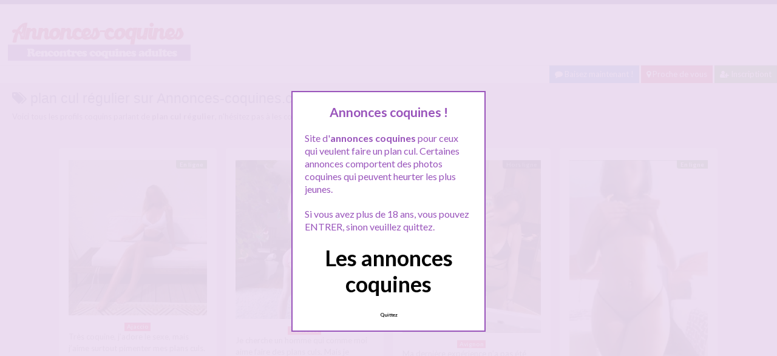

--- FILE ---
content_type: text/html; charset=UTF-8
request_url: http://www.annonces-coquines.com/recherche/plan-cul-regulier/
body_size: 12334
content:
<!doctype html>
<!--[if lt IE 7]> <html lang="fr-FR" class="no-js lt-ie9 lt-ie8 lt-ie7" > <![endif]-->
<!--[if IE 7]>    <html lang="fr-FR" class="no-js ie7 lt-ie9 lt-ie8"> <![endif]-->
<!--[if IE 8]>    <html lang="fr-FR" class="no-js ie8 lt-ie9"> <![endif]-->
<!--[if gt IE 8]><!--> <html lang="fr-FR" class="no-js"> <!--<![endif]-->
<head>
<meta charset="UTF-8">
<!-- This content is the property of annonces-coquines.com -->
<!-- no copy is allowed - Since Jan 2015 -->
<script type="text/javascript" language="javascript" src="/wp-content/themes/pinfinity/disclamer.js"></script>
<meta name="viewport" content="width=device-width, initial-scale=1, maximum-scale=1">
<link rel="stylesheet" href="/wp-content/themes/pinfinity/css/bootstrap.min.css">
<link rel="stylesheet" href="https://cdnjs.cloudflare.com/ajax/libs/font-awesome/4.7.0/css/font-awesome.min.css">
<script src="https://code.jquery.com/jquery-3.3.1.slim.min.js" integrity="sha384-q8i/X+965DzO0rT7abK41JStQIAqVgRVzpbzo5smXKp4YfRvH+8abtTE1Pi6jizo" crossorigin="anonymous"></script>
<script src="https://cdnjs.cloudflare.com/ajax/libs/popper.js/1.14.7/umd/popper.min.js" integrity="sha384-UO2eT0CpHqdSJQ6hJty5KVphtPhzWj9WO1clHTMGa3JDZwrnQq4sF86dIHNDz0W1" crossorigin="anonymous"></script>
<script src="https://stackpath.bootstrapcdn.com/bootstrap/4.3.1/js/bootstrap.min.js" integrity="sha384-JjSmVgyd0p3pXB1rRibZUAYoIIy6OrQ6VrjIEaFf/nJGzIxFDsf4x0xIM+B07jRM" crossorigin="anonymous"></script>

<title>plan cul régulier - Annonces coquines</title>
	<style>img:is([sizes="auto" i], [sizes^="auto," i]) { contain-intrinsic-size: 3000px 1500px }</style>
	<meta name="description" content="Très coquine, j&#039;adore le sexe, mais j&#039;aime surtout pimenter mes plans culs. Que ce soit avec un inconnu ou bien avec un plan cul régulier. Ce que j&#039;aime particulièrement, ce sont les jeux de rôles. C&#039;est à dire qu&#039;on rentre dans un personnage le temps d&#039;une relation sexuelle. Le but…">
<meta name="robots" content="index, follow, max-snippet:-1, max-image-preview:large, max-video-preview:-1">
<link rel="canonical" href="https://www.annonces-coquines.com/recherche/plan-cul-regulier/">
<link rel='dns-prefetch' href='//fonts.googleapis.com' />
<link rel="alternate" type="application/rss+xml" title="Annonces coquines &raquo; Flux" href="https://www.annonces-coquines.com/feed/" />
<link rel="alternate" type="application/rss+xml" title="Annonces coquines &raquo; Flux des commentaires" href="https://www.annonces-coquines.com/comments/feed/" />
<link rel="alternate" type="application/rss+xml" title="Annonces coquines &raquo; Flux de l’étiquette plan cul régulier" href="https://www.annonces-coquines.com/recherche/plan-cul-regulier/feed/" />
<script type="text/javascript">
/* <![CDATA[ */
window._wpemojiSettings = {"baseUrl":"https:\/\/s.w.org\/images\/core\/emoji\/15.1.0\/72x72\/","ext":".png","svgUrl":"https:\/\/s.w.org\/images\/core\/emoji\/15.1.0\/svg\/","svgExt":".svg","source":{"concatemoji":"https:\/\/www.annonces-coquines.com\/wp-includes\/js\/wp-emoji-release.min.js?ver=6.8.1"}};
/*! This file is auto-generated */
!function(i,n){var o,s,e;function c(e){try{var t={supportTests:e,timestamp:(new Date).valueOf()};sessionStorage.setItem(o,JSON.stringify(t))}catch(e){}}function p(e,t,n){e.clearRect(0,0,e.canvas.width,e.canvas.height),e.fillText(t,0,0);var t=new Uint32Array(e.getImageData(0,0,e.canvas.width,e.canvas.height).data),r=(e.clearRect(0,0,e.canvas.width,e.canvas.height),e.fillText(n,0,0),new Uint32Array(e.getImageData(0,0,e.canvas.width,e.canvas.height).data));return t.every(function(e,t){return e===r[t]})}function u(e,t,n){switch(t){case"flag":return n(e,"\ud83c\udff3\ufe0f\u200d\u26a7\ufe0f","\ud83c\udff3\ufe0f\u200b\u26a7\ufe0f")?!1:!n(e,"\ud83c\uddfa\ud83c\uddf3","\ud83c\uddfa\u200b\ud83c\uddf3")&&!n(e,"\ud83c\udff4\udb40\udc67\udb40\udc62\udb40\udc65\udb40\udc6e\udb40\udc67\udb40\udc7f","\ud83c\udff4\u200b\udb40\udc67\u200b\udb40\udc62\u200b\udb40\udc65\u200b\udb40\udc6e\u200b\udb40\udc67\u200b\udb40\udc7f");case"emoji":return!n(e,"\ud83d\udc26\u200d\ud83d\udd25","\ud83d\udc26\u200b\ud83d\udd25")}return!1}function f(e,t,n){var r="undefined"!=typeof WorkerGlobalScope&&self instanceof WorkerGlobalScope?new OffscreenCanvas(300,150):i.createElement("canvas"),a=r.getContext("2d",{willReadFrequently:!0}),o=(a.textBaseline="top",a.font="600 32px Arial",{});return e.forEach(function(e){o[e]=t(a,e,n)}),o}function t(e){var t=i.createElement("script");t.src=e,t.defer=!0,i.head.appendChild(t)}"undefined"!=typeof Promise&&(o="wpEmojiSettingsSupports",s=["flag","emoji"],n.supports={everything:!0,everythingExceptFlag:!0},e=new Promise(function(e){i.addEventListener("DOMContentLoaded",e,{once:!0})}),new Promise(function(t){var n=function(){try{var e=JSON.parse(sessionStorage.getItem(o));if("object"==typeof e&&"number"==typeof e.timestamp&&(new Date).valueOf()<e.timestamp+604800&&"object"==typeof e.supportTests)return e.supportTests}catch(e){}return null}();if(!n){if("undefined"!=typeof Worker&&"undefined"!=typeof OffscreenCanvas&&"undefined"!=typeof URL&&URL.createObjectURL&&"undefined"!=typeof Blob)try{var e="postMessage("+f.toString()+"("+[JSON.stringify(s),u.toString(),p.toString()].join(",")+"));",r=new Blob([e],{type:"text/javascript"}),a=new Worker(URL.createObjectURL(r),{name:"wpTestEmojiSupports"});return void(a.onmessage=function(e){c(n=e.data),a.terminate(),t(n)})}catch(e){}c(n=f(s,u,p))}t(n)}).then(function(e){for(var t in e)n.supports[t]=e[t],n.supports.everything=n.supports.everything&&n.supports[t],"flag"!==t&&(n.supports.everythingExceptFlag=n.supports.everythingExceptFlag&&n.supports[t]);n.supports.everythingExceptFlag=n.supports.everythingExceptFlag&&!n.supports.flag,n.DOMReady=!1,n.readyCallback=function(){n.DOMReady=!0}}).then(function(){return e}).then(function(){var e;n.supports.everything||(n.readyCallback(),(e=n.source||{}).concatemoji?t(e.concatemoji):e.wpemoji&&e.twemoji&&(t(e.twemoji),t(e.wpemoji)))}))}((window,document),window._wpemojiSettings);
/* ]]> */
</script>
<link rel='stylesheet' id='fancybox-css' href='https://www.annonces-coquines.com/wp-content/themes/pinfinity/panel/scripts/fancybox-2.1.5/jquery.fancybox.css?ver=2.1.5' type='text/css' media='all' />
<style id='wp-emoji-styles-inline-css' type='text/css'>

	img.wp-smiley, img.emoji {
		display: inline !important;
		border: none !important;
		box-shadow: none !important;
		height: 1em !important;
		width: 1em !important;
		margin: 0 0.07em !important;
		vertical-align: -0.1em !important;
		background: none !important;
		padding: 0 !important;
	}
</style>
<link rel='stylesheet' id='wp-block-library-css' href='https://www.annonces-coquines.com/wp-includes/css/dist/block-library/style.min.css?ver=6.8.1' type='text/css' media='all' />
<style id='classic-theme-styles-inline-css' type='text/css'>
/*! This file is auto-generated */
.wp-block-button__link{color:#fff;background-color:#32373c;border-radius:9999px;box-shadow:none;text-decoration:none;padding:calc(.667em + 2px) calc(1.333em + 2px);font-size:1.125em}.wp-block-file__button{background:#32373c;color:#fff;text-decoration:none}
</style>
<style id='global-styles-inline-css' type='text/css'>
:root{--wp--preset--aspect-ratio--square: 1;--wp--preset--aspect-ratio--4-3: 4/3;--wp--preset--aspect-ratio--3-4: 3/4;--wp--preset--aspect-ratio--3-2: 3/2;--wp--preset--aspect-ratio--2-3: 2/3;--wp--preset--aspect-ratio--16-9: 16/9;--wp--preset--aspect-ratio--9-16: 9/16;--wp--preset--color--black: #000000;--wp--preset--color--cyan-bluish-gray: #abb8c3;--wp--preset--color--white: #ffffff;--wp--preset--color--pale-pink: #f78da7;--wp--preset--color--vivid-red: #cf2e2e;--wp--preset--color--luminous-vivid-orange: #ff6900;--wp--preset--color--luminous-vivid-amber: #fcb900;--wp--preset--color--light-green-cyan: #7bdcb5;--wp--preset--color--vivid-green-cyan: #00d084;--wp--preset--color--pale-cyan-blue: #8ed1fc;--wp--preset--color--vivid-cyan-blue: #0693e3;--wp--preset--color--vivid-purple: #9b51e0;--wp--preset--gradient--vivid-cyan-blue-to-vivid-purple: linear-gradient(135deg,rgba(6,147,227,1) 0%,rgb(155,81,224) 100%);--wp--preset--gradient--light-green-cyan-to-vivid-green-cyan: linear-gradient(135deg,rgb(122,220,180) 0%,rgb(0,208,130) 100%);--wp--preset--gradient--luminous-vivid-amber-to-luminous-vivid-orange: linear-gradient(135deg,rgba(252,185,0,1) 0%,rgba(255,105,0,1) 100%);--wp--preset--gradient--luminous-vivid-orange-to-vivid-red: linear-gradient(135deg,rgba(255,105,0,1) 0%,rgb(207,46,46) 100%);--wp--preset--gradient--very-light-gray-to-cyan-bluish-gray: linear-gradient(135deg,rgb(238,238,238) 0%,rgb(169,184,195) 100%);--wp--preset--gradient--cool-to-warm-spectrum: linear-gradient(135deg,rgb(74,234,220) 0%,rgb(151,120,209) 20%,rgb(207,42,186) 40%,rgb(238,44,130) 60%,rgb(251,105,98) 80%,rgb(254,248,76) 100%);--wp--preset--gradient--blush-light-purple: linear-gradient(135deg,rgb(255,206,236) 0%,rgb(152,150,240) 100%);--wp--preset--gradient--blush-bordeaux: linear-gradient(135deg,rgb(254,205,165) 0%,rgb(254,45,45) 50%,rgb(107,0,62) 100%);--wp--preset--gradient--luminous-dusk: linear-gradient(135deg,rgb(255,203,112) 0%,rgb(199,81,192) 50%,rgb(65,88,208) 100%);--wp--preset--gradient--pale-ocean: linear-gradient(135deg,rgb(255,245,203) 0%,rgb(182,227,212) 50%,rgb(51,167,181) 100%);--wp--preset--gradient--electric-grass: linear-gradient(135deg,rgb(202,248,128) 0%,rgb(113,206,126) 100%);--wp--preset--gradient--midnight: linear-gradient(135deg,rgb(2,3,129) 0%,rgb(40,116,252) 100%);--wp--preset--font-size--small: 13px;--wp--preset--font-size--medium: 20px;--wp--preset--font-size--large: 36px;--wp--preset--font-size--x-large: 42px;--wp--preset--spacing--20: 0.44rem;--wp--preset--spacing--30: 0.67rem;--wp--preset--spacing--40: 1rem;--wp--preset--spacing--50: 1.5rem;--wp--preset--spacing--60: 2.25rem;--wp--preset--spacing--70: 3.38rem;--wp--preset--spacing--80: 5.06rem;--wp--preset--shadow--natural: 6px 6px 9px rgba(0, 0, 0, 0.2);--wp--preset--shadow--deep: 12px 12px 50px rgba(0, 0, 0, 0.4);--wp--preset--shadow--sharp: 6px 6px 0px rgba(0, 0, 0, 0.2);--wp--preset--shadow--outlined: 6px 6px 0px -3px rgba(255, 255, 255, 1), 6px 6px rgba(0, 0, 0, 1);--wp--preset--shadow--crisp: 6px 6px 0px rgba(0, 0, 0, 1);}:where(.is-layout-flex){gap: 0.5em;}:where(.is-layout-grid){gap: 0.5em;}body .is-layout-flex{display: flex;}.is-layout-flex{flex-wrap: wrap;align-items: center;}.is-layout-flex > :is(*, div){margin: 0;}body .is-layout-grid{display: grid;}.is-layout-grid > :is(*, div){margin: 0;}:where(.wp-block-columns.is-layout-flex){gap: 2em;}:where(.wp-block-columns.is-layout-grid){gap: 2em;}:where(.wp-block-post-template.is-layout-flex){gap: 1.25em;}:where(.wp-block-post-template.is-layout-grid){gap: 1.25em;}.has-black-color{color: var(--wp--preset--color--black) !important;}.has-cyan-bluish-gray-color{color: var(--wp--preset--color--cyan-bluish-gray) !important;}.has-white-color{color: var(--wp--preset--color--white) !important;}.has-pale-pink-color{color: var(--wp--preset--color--pale-pink) !important;}.has-vivid-red-color{color: var(--wp--preset--color--vivid-red) !important;}.has-luminous-vivid-orange-color{color: var(--wp--preset--color--luminous-vivid-orange) !important;}.has-luminous-vivid-amber-color{color: var(--wp--preset--color--luminous-vivid-amber) !important;}.has-light-green-cyan-color{color: var(--wp--preset--color--light-green-cyan) !important;}.has-vivid-green-cyan-color{color: var(--wp--preset--color--vivid-green-cyan) !important;}.has-pale-cyan-blue-color{color: var(--wp--preset--color--pale-cyan-blue) !important;}.has-vivid-cyan-blue-color{color: var(--wp--preset--color--vivid-cyan-blue) !important;}.has-vivid-purple-color{color: var(--wp--preset--color--vivid-purple) !important;}.has-black-background-color{background-color: var(--wp--preset--color--black) !important;}.has-cyan-bluish-gray-background-color{background-color: var(--wp--preset--color--cyan-bluish-gray) !important;}.has-white-background-color{background-color: var(--wp--preset--color--white) !important;}.has-pale-pink-background-color{background-color: var(--wp--preset--color--pale-pink) !important;}.has-vivid-red-background-color{background-color: var(--wp--preset--color--vivid-red) !important;}.has-luminous-vivid-orange-background-color{background-color: var(--wp--preset--color--luminous-vivid-orange) !important;}.has-luminous-vivid-amber-background-color{background-color: var(--wp--preset--color--luminous-vivid-amber) !important;}.has-light-green-cyan-background-color{background-color: var(--wp--preset--color--light-green-cyan) !important;}.has-vivid-green-cyan-background-color{background-color: var(--wp--preset--color--vivid-green-cyan) !important;}.has-pale-cyan-blue-background-color{background-color: var(--wp--preset--color--pale-cyan-blue) !important;}.has-vivid-cyan-blue-background-color{background-color: var(--wp--preset--color--vivid-cyan-blue) !important;}.has-vivid-purple-background-color{background-color: var(--wp--preset--color--vivid-purple) !important;}.has-black-border-color{border-color: var(--wp--preset--color--black) !important;}.has-cyan-bluish-gray-border-color{border-color: var(--wp--preset--color--cyan-bluish-gray) !important;}.has-white-border-color{border-color: var(--wp--preset--color--white) !important;}.has-pale-pink-border-color{border-color: var(--wp--preset--color--pale-pink) !important;}.has-vivid-red-border-color{border-color: var(--wp--preset--color--vivid-red) !important;}.has-luminous-vivid-orange-border-color{border-color: var(--wp--preset--color--luminous-vivid-orange) !important;}.has-luminous-vivid-amber-border-color{border-color: var(--wp--preset--color--luminous-vivid-amber) !important;}.has-light-green-cyan-border-color{border-color: var(--wp--preset--color--light-green-cyan) !important;}.has-vivid-green-cyan-border-color{border-color: var(--wp--preset--color--vivid-green-cyan) !important;}.has-pale-cyan-blue-border-color{border-color: var(--wp--preset--color--pale-cyan-blue) !important;}.has-vivid-cyan-blue-border-color{border-color: var(--wp--preset--color--vivid-cyan-blue) !important;}.has-vivid-purple-border-color{border-color: var(--wp--preset--color--vivid-purple) !important;}.has-vivid-cyan-blue-to-vivid-purple-gradient-background{background: var(--wp--preset--gradient--vivid-cyan-blue-to-vivid-purple) !important;}.has-light-green-cyan-to-vivid-green-cyan-gradient-background{background: var(--wp--preset--gradient--light-green-cyan-to-vivid-green-cyan) !important;}.has-luminous-vivid-amber-to-luminous-vivid-orange-gradient-background{background: var(--wp--preset--gradient--luminous-vivid-amber-to-luminous-vivid-orange) !important;}.has-luminous-vivid-orange-to-vivid-red-gradient-background{background: var(--wp--preset--gradient--luminous-vivid-orange-to-vivid-red) !important;}.has-very-light-gray-to-cyan-bluish-gray-gradient-background{background: var(--wp--preset--gradient--very-light-gray-to-cyan-bluish-gray) !important;}.has-cool-to-warm-spectrum-gradient-background{background: var(--wp--preset--gradient--cool-to-warm-spectrum) !important;}.has-blush-light-purple-gradient-background{background: var(--wp--preset--gradient--blush-light-purple) !important;}.has-blush-bordeaux-gradient-background{background: var(--wp--preset--gradient--blush-bordeaux) !important;}.has-luminous-dusk-gradient-background{background: var(--wp--preset--gradient--luminous-dusk) !important;}.has-pale-ocean-gradient-background{background: var(--wp--preset--gradient--pale-ocean) !important;}.has-electric-grass-gradient-background{background: var(--wp--preset--gradient--electric-grass) !important;}.has-midnight-gradient-background{background: var(--wp--preset--gradient--midnight) !important;}.has-small-font-size{font-size: var(--wp--preset--font-size--small) !important;}.has-medium-font-size{font-size: var(--wp--preset--font-size--medium) !important;}.has-large-font-size{font-size: var(--wp--preset--font-size--large) !important;}.has-x-large-font-size{font-size: var(--wp--preset--font-size--x-large) !important;}
:where(.wp-block-post-template.is-layout-flex){gap: 1.25em;}:where(.wp-block-post-template.is-layout-grid){gap: 1.25em;}
:where(.wp-block-columns.is-layout-flex){gap: 2em;}:where(.wp-block-columns.is-layout-grid){gap: 2em;}
:root :where(.wp-block-pullquote){font-size: 1.5em;line-height: 1.6;}
</style>
<link rel='stylesheet' id='google-font-lato-yanone-kaffeesatz-css' href='http://fonts.googleapis.com/css?family=Lato%3A400%2C700%2C400italic%7CYanone+Kaffeesatz&#038;ver=6.8.1' type='text/css' media='all' />
<link rel='stylesheet' id='ci-style-css' href='https://www.annonces-coquines.com/wp-content/themes/pinfinity/style.css?ver=1.8' type='text/css' media='screen' />
<link rel='stylesheet' id='ci-color-scheme-css' href='https://www.annonces-coquines.com/wp-content/themes/pinfinity/colors/purple.css?ver=6.8.1' type='text/css' media='all' />
<script type="text/javascript" src="https://www.annonces-coquines.com/wp-includes/js/jquery/jquery.min.js?ver=3.7.1" id="jquery-core-js"></script>
<script type="text/javascript" src="https://www.annonces-coquines.com/wp-includes/js/jquery/jquery-migrate.min.js?ver=3.4.1" id="jquery-migrate-js"></script>
<script type="text/javascript" src="https://www.annonces-coquines.com/wp-content/themes/pinfinity/panel/scripts/modernizr-2.6.2.js?ver=6.8.1" id="modernizr-js"></script>
<link rel="https://api.w.org/" href="https://www.annonces-coquines.com/wp-json/" /><link rel="alternate" title="JSON" type="application/json" href="https://www.annonces-coquines.com/wp-json/wp/v2/tags/5658" /><link rel="EditURI" type="application/rsd+xml" title="RSD" href="https://www.annonces-coquines.com/xmlrpc.php?rsd" />
<script type="text/javascript">
	window._wp_rp_static_base_url = 'https://wprp.sovrn.com/static/';
	window._wp_rp_wp_ajax_url = "https://www.annonces-coquines.com/wp-admin/admin-ajax.php";
	window._wp_rp_plugin_version = '3.6.4';
	window._wp_rp_post_id = '6967';
	window._wp_rp_num_rel_posts = '6';
	window._wp_rp_thumbnails = true;
	window._wp_rp_post_title = 'Coquine+disponible+pour+homme+aimant+les+jeux+de+r%C3%B4les.';
	window._wp_rp_post_tags = ['ajaccio', 'de', 'san', 'le', 'moi', 'bien', 'pa', 'sex', 'dune', 'toi', 'la', 'en', 'homm', 'dan', 'jaim', 'du'];
	window._wp_rp_promoted_content = true;
</script>
<link rel="stylesheet" href="https://www.annonces-coquines.com/wp-content/plugins/wordpress-23-related-posts-plugin/static/themes/vertical.css?version=3.6.4" />
<!-- Analytics by WP Statistics - https://wp-statistics.com -->
<!-- Global site tag (gtag.js) - Google Analytics -->
<script async src="https://www.googletagmanager.com/gtag/js?id=G-14EQ8B2HL6"></script>
<script>
  window.dataLayer = window.dataLayer || [];
  function gtag(){dataLayer.push(arguments);}
  gtag('js', new Date());

  gtag('config', 'G-14EQ8B2HL6');
</script><link rel="shortcut icon" type="image/x-icon" href="http://www.annonces-coquines.com/wp-content/uploads/2020/05/favicon.ico" /><link rel="apple-touch-icon" href="http://www.annonces-coquines.com/wp-content/uploads/2020/05/android-chrome-192x192-1.png" /><link rel="apple-touch-icon" sizes="72x72" href="http://www.annonces-coquines.com/wp-content/uploads/2020/05/android-chrome-192x192-1.png" /><link rel="apple-touch-icon" sizes="114x114" href="http://www.annonces-coquines.com/wp-content/uploads/2020/05/android-chrome-192x192-1.png" /><link rel="pingback" href="https://www.annonces-coquines.com/xmlrpc.php" />				<style type="text/css">
					body{background-color: #ebddf1;background-repeat: repeat;} 				</style>
						</head>
<body class="archive tag tag-plan-cul-regulier tag-5658 wp-theme-pinfinity ci-pinfinity ci-pinfinity-1-8 ci-scheme-purple">
<header id="header">
	<div class="pre-head show-on-mobile">
		<div class="wrap group">
			<div class="pre-head-wgt group">
							</div>
		</div>
	</div>
	<div id="site-head">
		<div class="wrap group">
			<hgroup class="logo imglogo">
				<p><a title="Annonces coquines" href="https://www.annonces-coquines.com"><img src="http://www.annonces-coquines.com/wp-content/uploads/2022/03/logoannoncescoquines.png" alt="Annonces coquines" /></a></p>			</hgroup>

			<div class="header-wgt group">
							</div>
		</div>
	</div>
		<div align=right>
			<a title="Baisez maintenant !" href="https://www.leplancul.com/ouverture-compte/go.php" target="_blank" class="btn btn-sm  btn-primary active"><i class="fa fa-comment" aria-hidden="true"></i> Baisez maintenant !</a>

		<a title="Les annonces coquines proche de chez vous" href="/ville/a-moins-de-10km/" class="btn btn-danger btn-sm  active"><i class="fa fa-map-marker"></i> Proche de vous</a>
		<a title="Inscription tchat" href="/inscription-gratuite/" class="btn btn-success btn-sm  active"><i class="fa fa-user-plus"></i> Inscriptiont</a>
		</div>

			    <div class="alert alert-info">
        <h1 class="h4"><i class="fa fa-tags"></i> plan cul régulier sur Annonces-coquines.com</h1>
        <p class="mb-0">Voici tous les profils coquins parlant de <b>plan cul régulier</b>, n'hésitez pas à les consulter et vous inscrire pour entamer le dialogue.</p>
		
		
		
    </div>
</header>
<br />
<div id="box-container">
	<div id="entry-listing" class="group">
																	<article id="post-6967" class="entry box format-standard post-6967 post type-post status-publish has-post-thumbnail hentry category-ajaccio tag-jeu-de-role tag-pimenter-vie-sexuelle tag-plan-cul tag-plan-cul-regulier tag-plans-culs tag-relation-sexuelle tag-scenario-sexe">
					<div class="entry-content-cnt">
	<div class="entry-content">
						<div class='status' style='position: absolute; top: 20px; right: 16px; z-index: 999; padding: 1px 6px; background: #22780F; border: 0; border-bottom-left-radius: 4px; font-weight: bold; font-size: 10px; color: #ffffff;'>En ligne</div>
		<a href="https://www.annonces-coquines.com/coquine-disponible-pour-homme-aimant-les-jeux-de-roles/" title="Coquine disponible pour homme aimant les jeux de rôles.">
			<img src="https://www.annonces-coquines.com/wp-content/uploads/2022/06/annoncescoquines80-39-500x562.jpg" class="attachment-ci_listing_thumb size-ci_listing_thumb wp-post-image" alt="Très coquine" decoding="async" fetchpriority="high" />		</a>
		<div align="center">
		<a title="Annonce Ajaccio" href="https://www.annonces-coquines.com/ville/ajaccio/"><span class="badge badge-danger">Ajaccio</span></a> </div>


		<p>Très coquine, j&rsquo;adore le sexe, mais j&rsquo;aime surtout pimenter mes plans culs. Que ce soit avec un inconnu ou bien avec un plan cul régulier. Ce que j&rsquo;aime particulièrement, ce sont les jeux de rôles. C&rsquo;est à dire qu&rsquo;on rentre dans un personnage le temps d&rsquo;une relation sexuelle. Le but est de commencer doucement et improviser. Ce n&rsquo;est pas du cinéma mais essayons d&rsquo;être crédible[&#8230;]</p>
	</div>
</div>
<div class="entry-desc">
	<h3><a class="h5" href="https://www.annonces-coquines.com/coquine-disponible-pour-homme-aimant-les-jeux-de-roles/" title="Coquine disponible pour homme aimant les jeux de rôles.">Coquine disponible pour homme aimant les jeux de rôles.</a></h3>
</div>




				</article>
											<article id="post-6970" class="entry box format-standard post-6970 post type-post status-publish has-post-thumbnail hentry category-toulouse tag-plan-cul tag-plan-cul-dun-soir tag-plan-cul-regulier tag-plan-dun-soir tag-plans-culs tag-relation-sexe-reguliere">
					<div class="entry-content-cnt">
	<div class="entry-content">
						<div class='status' style='position: absolute; top: 20px; right: 16px; z-index: 999; padding: 1px 6px; background: #000000; border: 0; border-bottom-left-radius: 4px; font-weight: bold; font-size: 10px;'>Hors ligne</div>
		<a href="https://www.annonces-coquines.com/pour-un-plan-cul-regulier-fiable-et-disponible/" title="Pour un plan cul régulier fiable et disponible">
			<img src="https://www.annonces-coquines.com/wp-content/uploads/2022/06/annoncescoquines80-40-500x575.jpg" class="attachment-ci_listing_thumb size-ci_listing_thumb wp-post-image" alt="Je cherche un homme qui comme moi aime faire des plans culs. Mais je cherche surtout quelqu&#039;un voulant une relation régulière. Je ne veux pas d&#039;un mec" decoding="async" />		</a>
		<div align="center">
		<a title="Annonce Toulouse" href="https://www.annonces-coquines.com/ville/toulouse/"><span class="badge badge-danger">Toulouse</span></a> </div>


		<p>Je cherche un homme qui comme moi aime faire des plans culs. Mais je cherche surtout quelqu&rsquo;un voulant une relation régulière. Je ne veux pas d&rsquo;un mec, je ne souhaite pas être en couple. Mais c&rsquo;est vrai que c&rsquo;est compliqué de trouver un mec pour un plan d&rsquo;un soir, et devoir à chaque fois tout recommencer la semaine d&rsquo;après. Ce que j&rsquo;aimerais c&rsquo;est trouver un[&#8230;]</p>
	</div>
</div>
<div class="entry-desc">
	<h3><a class="h5" href="https://www.annonces-coquines.com/pour-un-plan-cul-regulier-fiable-et-disponible/" title="Pour un plan cul régulier fiable et disponible">Pour un plan cul régulier fiable et disponible</a></h3>
</div>




				</article>
											<article id="post-6973" class="entry box format-standard post-6973 post type-post status-publish has-post-thumbnail hentry category-avignon tag-experience-sexuelle tag-feeling-sexuel tag-mec-pas-jalou tag-plan-cul tag-plan-cul-regulier tag-plans-culs tag-rencontre-un-autre-mec">
					<div class="entry-content-cnt">
	<div class="entry-content">
						<div class='status' style='position: absolute; top: 20px; right: 16px; z-index: 999; padding: 1px 6px; background: #000000; border: 0; border-bottom-left-radius: 4px; font-weight: bold; font-size: 10px;'>Hors ligne</div>
		<a href="https://www.annonces-coquines.com/je-veux-un-mec-pour-un-plan-cul-mais-qui-ne-soit-pas-jaloux/" title="Je veux un mec pour un plan cul mais qui ne soit pas jaloux.">
			<img src="https://www.annonces-coquines.com/wp-content/uploads/2022/06/annoncescoquines80-41-500x625.jpg" class="attachment-ci_listing_thumb size-ci_listing_thumb wp-post-image" alt="Ma dernière expérience n&#039;a pas été top" decoding="async" />		</a>
		<div align="center">
		<a title="Annonce Avignon" href="https://www.annonces-coquines.com/ville/avignon/"><span class="badge badge-danger">Avignon</span></a> </div>


		<p>Ma dernière expérience n&rsquo;a pas été top, car le mec que je fréquentais, principalement pour des plans culs, à fini par être très jaloux lorsque j&rsquo;ai commencé à parler à d&rsquo;autres hommes. Qu&rsquo;on soit clair, je ne veux pas me mettre en couple. Et si je cherche un mec, c&rsquo;est juste pour du cul. Si on se revoit c&rsquo;est mieux, mais ça ne veut toujours[&#8230;]</p>
	</div>
</div>
<div class="entry-desc">
	<h3><a class="h5" href="https://www.annonces-coquines.com/je-veux-un-mec-pour-un-plan-cul-mais-qui-ne-soit-pas-jaloux/" title="Je veux un mec pour un plan cul mais qui ne soit pas jaloux.">Je veux un mec pour un plan cul mais qui ne soit pas jaloux.</a></h3>
</div>




				</article>
											<article id="post-7063" class="entry box format-standard post-7063 post type-post status-publish has-post-thumbnail hentry category-rouen tag-amant-regulier tag-baise-avec-amant tag-cherche-amant tag-envoyer-en-lair tag-plan-cul-regulier">
					<div class="entry-content-cnt">
	<div class="entry-content">
						<div class='status' style='position: absolute; top: 20px; right: 16px; z-index: 999; padding: 1px 6px; background: #22780F; border: 0; border-bottom-left-radius: 4px; font-weight: bold; font-size: 10px; color: #ffffff;'>En ligne</div>
		<a href="https://www.annonces-coquines.com/mon-mec-ne-me-baise-plus-alors-je-veux-un-amant/" title="Mon mec ne me baise plus, alors je veux un amant.">
			<img src="https://www.annonces-coquines.com/wp-content/uploads/2022/06/annoncescoquines80-71-500x888.jpg" class="attachment-ci_listing_thumb size-ci_listing_thumb wp-post-image" alt="En couple depuis presque cinq années" decoding="async" loading="lazy" />		</a>
		<div align="center">
		<a title="Annonce Rouen" href="https://www.annonces-coquines.com/ville/rouen/"><span class="badge badge-danger">Rouen</span></a> </div>


		<p>En couple depuis presque cinq années, mon copain ne me baise quasiment plus. Il est toujours occupé par son travail et quand il est à la maison c&rsquo;est pour jouer à ses jeux vidéos. J&rsquo;en ai marre, alors j&rsquo;ai pris la décision de me taper un autre mec. Je suis donc ici pour trouver un amant avec qui m&rsquo;envoyer en l&rsquo;air. Un mec qui aura[&#8230;]</p>
	</div>
</div>
<div class="entry-desc">
	<h3><a class="h5" href="https://www.annonces-coquines.com/mon-mec-ne-me-baise-plus-alors-je-veux-un-amant/" title="Mon mec ne me baise plus, alors je veux un amant.">Mon mec ne me baise plus, alors je veux un amant.</a></h3>
</div>




				</article>
					
																																<article id="post-5799" class="entry box format-standard post-5799 post type-post status-publish has-post-thumbnail hentry category-a-moins-de-10km tag-fille-celibataire tag-recherche-plaisir tag-rencontre-coquine tag-rencontres-coquines">
							<div class="entry-content-cnt">
	<div class="entry-content">
						<div class='status' style='position: absolute; top: 20px; right: 16px; z-index: 999; padding: 1px 6px; background: #22780F; border: 0; border-bottom-left-radius: 4px; font-weight: bold; font-size: 10px; color: #ffffff;'>En ligne</div>
		<a href="https://www.annonces-coquines.com/du-plaisir-et-rien-dautre/" title="Du plaisir et rien d&rsquo;autre">
			<img src="https://www.annonces-coquines.com/wp-content/uploads/2022/03/proche2vous-9-500x500.jpg" class="attachment-ci_listing_thumb size-ci_listing_thumb wp-post-image" alt="Du plaisir et rien d&#039;autre" decoding="async" loading="lazy" />		</a>
		<div align="center">
		<a title="Annonce A moins de 10Km" href="https://www.annonces-coquines.com/ville/a-moins-de-10km/"><span class="badge badge-danger">A moins de 10Km</span></a> </div>


		<p>Et oui voila ce que je recherche, du plaisir et rien d&rsquo;autres, donc exit direct les mecs lovers, les relous et les mecs collants &#8230; Je veux multiplier les rencontres coquines, ou et quand je veux 🙂 je suis libre de mes choix et je compte bien le rester &#8230; donc voila, moi c&rsquo;est Stéphanie et j&rsquo;ai 26 ans, ca fait 2 ans que je[&#8230;]</p>
	</div>
</div>
<div class="entry-desc">
	<h3><a class="h5" href="https://www.annonces-coquines.com/du-plaisir-et-rien-dautre/" title="Du plaisir et rien d&rsquo;autre">Du plaisir et rien d&rsquo;autre</a></h3>
</div>




							</article>
																					<article id="post-5793" class="entry box format-standard post-5793 post type-post status-publish has-post-thumbnail hentry category-a-moins-de-10km tag-aime-le-sexe tag-decouvrir-le-sexe tag-fille-coquine tag-fille-debutante tag-fille-timide tag-nouvelles-aventures tag-rencontre-coquine">
							<div class="entry-content-cnt">
	<div class="entry-content">
						<div class='status' style='position: absolute; top: 20px; right: 16px; z-index: 999; padding: 1px 6px; background: #22780F; border: 0; border-bottom-left-radius: 4px; font-weight: bold; font-size: 10px; color: #ffffff;'>En ligne</div>
		<a href="https://www.annonces-coquines.com/timide-mais-pas-debutante-je-cherche-rencontre-coquine/" title="Timide mais pas débutante je cherche rencontre coquine">
			<img src="https://www.annonces-coquines.com/wp-content/uploads/2022/03/proche2vous-8-500x750.jpg" class="attachment-ci_listing_thumb size-ci_listing_thumb wp-post-image" alt="Timide mais pas débutante je cherche rencontre coquine" decoding="async" loading="lazy" />		</a>
		<div align="center">
		<a title="Annonce A moins de 10Km" href="https://www.annonces-coquines.com/ville/a-moins-de-10km/"><span class="badge badge-danger">A moins de 10Km</span></a> </div>


		<p>hello ^^ autant vous le dire de suite je suis carrément débutante sur les sites de rencontres et a la base je ne voulais pas m&rsquo;inscrire, mais bon comme ma copine m&rsquo;a dit, si tu prend pas les devants personne ne prendra par derrière lol (oui je sais c&rsquo;est de mauvais gout mais ca me fait rire) je suis à la recherche d&rsquo;une rencontre coquine[&#8230;]</p>
	</div>
</div>
<div class="entry-desc">
	<h3><a class="h5" href="https://www.annonces-coquines.com/timide-mais-pas-debutante-je-cherche-rencontre-coquine/" title="Timide mais pas débutante je cherche rencontre coquine">Timide mais pas débutante je cherche rencontre coquine</a></h3>
</div>




							</article>
																					<article id="post-6245" class="entry box format-standard post-6245 post type-post status-publish has-post-thumbnail hentry category-a-moins-de-10km tag-aime-le-sexe tag-baise-mec-marie tag-se-faire-baiser tag-sexe-extraconjugal tag-sexe-mec-marie tag-tromper-sa-femme">
							<div class="entry-content-cnt">
	<div class="entry-content">
						<div class='status' style='position: absolute; top: 20px; right: 16px; z-index: 999; padding: 1px 6px; background: #22780F; border: 0; border-bottom-left-radius: 4px; font-weight: bold; font-size: 10px; color: #ffffff;'>En ligne</div>
		<a href="https://www.annonces-coquines.com/celia-la-fille-qui-aime-le-sexe-avec-les-mecs-maries/" title="Celia la fille qui aime le sexe avec les mecs mariés">
			<img src="https://www.annonces-coquines.com/wp-content/uploads/2022/05/blur1-4-500x534.jpg" class="attachment-ci_listing_thumb size-ci_listing_thumb wp-post-image" alt="Celia la fille qui aime le sexe avec les mecs mariés" decoding="async" loading="lazy" />		</a>
		<div align="center">
		<a title="Annonce A moins de 10Km" href="https://www.annonces-coquines.com/ville/a-moins-de-10km/"><span class="badge badge-danger">A moins de 10Km</span></a> </div>


		<p>Hello ! MOI C&rsquo;EST CELIA ET JE SUIS UNE FILLE QUI AIME SE FAIRE BAISER PAR LES MECS MARIES &#8230; OUAIS C&rsquo;EST MON KIFF DEPUIS QUELQUES TEMPS MAINTENANT, JE COMPRENDS PAS TROP POURQUOI MAIS VRAIMENT CA ME FAIT TROP ENVIE A CHAQUE FOIS DE RECOMMENCER. JE RECHERCHE DONC UN MEC MARIE PROCHE DE CHEZ MOI QUI POURRA TROUVER SOIT UN HOTEL, SOIT ME RECEVOIR CHEZ[&#8230;]</p>
	</div>
</div>
<div class="entry-desc">
	<h3><a class="h5" href="https://www.annonces-coquines.com/celia-la-fille-qui-aime-le-sexe-avec-les-mecs-maries/" title="Celia la fille qui aime le sexe avec les mecs mariés">Celia la fille qui aime le sexe avec les mecs mariés</a></h3>
</div>




							</article>
																					<article id="post-5795" class="entry box format-standard post-5795 post type-post status-publish has-post-thumbnail hentry category-a-moins-de-10km tag-massage-coquin tag-massage-mutuel tag-massage-sexe-gratuit tag-rencontres-chaudes">
							<div class="entry-content-cnt">
	<div class="entry-content">
						<div class='status' style='position: absolute; top: 20px; right: 16px; z-index: 999; padding: 1px 6px; background: #22780F; border: 0; border-bottom-left-radius: 4px; font-weight: bold; font-size: 10px; color: #ffffff;'>En ligne</div>
		<a href="https://www.annonces-coquines.com/massage-et-plus-si-affinites/" title="Massage et plus si affinités">
			<img src="https://www.annonces-coquines.com/wp-content/uploads/2022/03/proche2vous-7-500x671.jpg" class="attachment-ci_listing_thumb size-ci_listing_thumb wp-post-image" alt="Massage et plus si affinités" decoding="async" loading="lazy" />		</a>
		<div align="center">
		<a title="Annonce A moins de 10Km" href="https://www.annonces-coquines.com/ville/a-moins-de-10km/"><span class="badge badge-danger">A moins de 10Km</span></a> </div>


		<p>Ici uniquement pour proposer des rencontres chaudes chez moi, à base de massage &#8230; massage mutuel je précise, y&rsquo;a pas que moi qui fait et je déteste les fainéants ! je veux moi aussi prendre du plaisir &#8230; on peut faire massage naturiste aussi, et plus si affinités, si on se plait vraiment on baisera ensuite, mais d&rsquo;abord le massage, avec huile et tout le[&#8230;]</p>
	</div>
</div>
<div class="entry-desc">
	<h3><a class="h5" href="https://www.annonces-coquines.com/massage-et-plus-si-affinites/" title="Massage et plus si affinités">Massage et plus si affinités</a></h3>
</div>




							</article>
																					<article id="post-5776" class="entry box format-standard post-5776 post type-post status-publish has-post-thumbnail hentry category-a-moins-de-10km tag-femme-mariee tag-juste-pour-le-sexe tag-plaisirs-discrets tag-rencontre-adultere tag-rencontres-coquines">
							<div class="entry-content-cnt">
	<div class="entry-content">
						<div class='status' style='position: absolute; top: 20px; right: 16px; z-index: 999; padding: 1px 6px; background: #22780F; border: 0; border-bottom-left-radius: 4px; font-weight: bold; font-size: 10px; color: #ffffff;'>En ligne</div>
		<a href="https://www.annonces-coquines.com/femme-mariee-a-la-recherche-de-plaisirs-discrets/" title="Femme mariée à la recherche de plaisirs discrets">
			<img src="https://www.annonces-coquines.com/wp-content/uploads/2022/03/proche2vous-2-500x960.jpg" class="attachment-ci_listing_thumb size-ci_listing_thumb wp-post-image" alt="Femme mariée à la recherche de plaisirs discrets" decoding="async" loading="lazy" />		</a>
		<div align="center">
		<a title="Annonce A moins de 10Km" href="https://www.annonces-coquines.com/ville/a-moins-de-10km/"><span class="badge badge-danger">A moins de 10Km</span></a> </div>


		<p>Coucou à tous je m&rsquo;appelle N. et je préfère ne pas trop vous en dire plus car je suis une femme mariée, à la recherche de plaisirs discrets. Mon homme souvent absent pour ses affaires professionnelles, ne doit absolument pas savoir que je traine sur ce genre de sites de rencontres coquines. J&rsquo;ai 31 ans et j&rsquo;ai une petite fille de 5 ans, mais la[&#8230;]</p>
	</div>
</div>
<div class="entry-desc">
	<h3><a class="h5" href="https://www.annonces-coquines.com/femme-mariee-a-la-recherche-de-plaisirs-discrets/" title="Femme mariée à la recherche de plaisirs discrets">Femme mariée à la recherche de plaisirs discrets</a></h3>
</div>




							</article>
																					<article id="post-5829" class="entry box format-standard post-5829 post type-post status-publish has-post-thumbnail hentry category-a-moins-de-10km tag-agent-immobilier-libertine tag-annonce-coquine-fille-blonde tag-baise-agent-immobilier tag-fille-blonde-libertine tag-sexe-agent-immobilier">
							<div class="entry-content-cnt">
	<div class="entry-content">
						<div class='status' style='position: absolute; top: 20px; right: 16px; z-index: 999; padding: 1px 6px; background: #22780F; border: 0; border-bottom-left-radius: 4px; font-weight: bold; font-size: 10px; color: #ffffff;'>En ligne</div>
		<a href="https://www.annonces-coquines.com/fille-blonde-libertine-agent-immobilier-cherche-un-mec-pour-une-visite-speciale/" title="Fille blonde libertine agent immobilier cherche un mec pour une visite spéciale">
			<img src="https://www.annonces-coquines.com/wp-content/uploads/2022/05/ann-coqu01-2-500x655.jpg" class="attachment-ci_listing_thumb size-ci_listing_thumb wp-post-image" alt="Fille blonde libertine agent immobilier cherche un mec pour une visite spéciale" decoding="async" loading="lazy" />		</a>
		<div align="center">
		<a title="Annonce A moins de 10Km" href="https://www.annonces-coquines.com/ville/a-moins-de-10km/"><span class="badge badge-danger">A moins de 10Km</span></a> </div>


		<p>Salut a tous les mecs &#8230; Je m&rsquo;appelle Sarah et je suis une fille blonde de 31 ans, coquine et libertine (je suis sur d&rsquo;autres sites aussi) et je cherche ici un mec proche de chez moi, pour une rencontre et une visite d&rsquo;appartement un peu « spéciale ». Et oui j&rsquo;ai le gros fantasme de me faire prendre dans une maison que je vous ferai visiter[&#8230;]</p>
	</div>
</div>
<div class="entry-desc">
	<h3><a class="h5" href="https://www.annonces-coquines.com/fille-blonde-libertine-agent-immobilier-cherche-un-mec-pour-une-visite-speciale/" title="Fille blonde libertine agent immobilier cherche un mec pour une visite spéciale">Fille blonde libertine agent immobilier cherche un mec pour une visite spéciale</a></h3>
</div>




							</article>
																			
											<article class="entry box">
							<div class="entry-content-cnt">
								<aside id="randomize-2" class="widget randomize group">Faites une <strong><a href="https://www.femme-arabe.com/" title="rencontre musulmane">rencontre musulmane</a></strong> ou bien une <strong><a href="https://www.suisse-sexe.com" title="rencontre sexe Suisse">rencontre sexe Suisse</a></strong>, c'est dur de choisir ...</aside><aside id="tag_cloud-2" class="widget widget_tag_cloud group"><h3 class="widget-title">Trouvez une annonce coquine !</h3><div class="tagcloud"><a href="https://www.annonces-coquines.com/recherche/aime-le-sexe/" class="tag-cloud-link tag-link-4893 tag-link-position-1" style="font-size: 11.828125pt;" aria-label="aime le sexe (8 éléments)">aime le sexe</a>
<a href="https://www.annonces-coquines.com/recherche/annonce-coquine/" class="tag-cloud-link tag-link-5432 tag-link-position-2" style="font-size: 22pt;" aria-label="annonce coquine (74 éléments)">annonce coquine</a>
<a href="https://www.annonces-coquines.com/recherche/annonce-coquine-amiens/" class="tag-cloud-link tag-link-5005 tag-link-position-3" style="font-size: 9.09375pt;" aria-label="annonce coquine Amiens (4 éléments)">annonce coquine Amiens</a>
<a href="https://www.annonces-coquines.com/recherche/annonce-coquine-angers/" class="tag-cloud-link tag-link-5038 tag-link-position-4" style="font-size: 9.09375pt;" aria-label="annonce coquine Angers (4 éléments)">annonce coquine Angers</a>
<a href="https://www.annonces-coquines.com/recherche/annonce-coquine-annecy/" class="tag-cloud-link tag-link-4948 tag-link-position-5" style="font-size: 8pt;" aria-label="annonce coquine Annecy (3 éléments)">annonce coquine Annecy</a>
<a href="https://www.annonces-coquines.com/recherche/annonce-coquine-avignon/" class="tag-cloud-link tag-link-5017 tag-link-position-6" style="font-size: 9.09375pt;" aria-label="annonce coquine Avignon (4 éléments)">annonce coquine Avignon</a>
<a href="https://www.annonces-coquines.com/recherche/annonce-coquine-bastia/" class="tag-cloud-link tag-link-4942 tag-link-position-7" style="font-size: 9.09375pt;" aria-label="annonce coquine Bastia (4 éléments)">annonce coquine Bastia</a>
<a href="https://www.annonces-coquines.com/recherche/annonce-coquine-bordeaux/" class="tag-cloud-link tag-link-5023 tag-link-position-8" style="font-size: 9.09375pt;" aria-label="annonce coquine Bordeaux (4 éléments)">annonce coquine Bordeaux</a>
<a href="https://www.annonces-coquines.com/recherche/annonce-coquine-cannes/" class="tag-cloud-link tag-link-4972 tag-link-position-9" style="font-size: 9.09375pt;" aria-label="annonce coquine Cannes (4 éléments)">annonce coquine Cannes</a>
<a href="https://www.annonces-coquines.com/recherche/annonce-coquine-colmar/" class="tag-cloud-link tag-link-5014 tag-link-position-10" style="font-size: 9.96875pt;" aria-label="annonce coquine Colmar (5 éléments)">annonce coquine Colmar</a>
<a href="https://www.annonces-coquines.com/recherche/annonce-coquine-dijon/" class="tag-cloud-link tag-link-4945 tag-link-position-11" style="font-size: 9.09375pt;" aria-label="annonce coquine Dijon (4 éléments)">annonce coquine Dijon</a>
<a href="https://www.annonces-coquines.com/recherche/annonce-coquine-grenoble/" class="tag-cloud-link tag-link-5035 tag-link-position-12" style="font-size: 9.09375pt;" aria-label="annonce coquine Grenoble (4 éléments)">annonce coquine Grenoble</a>
<a href="https://www.annonces-coquines.com/recherche/annonce-coquine-lyon/" class="tag-cloud-link tag-link-4996 tag-link-position-13" style="font-size: 9.09375pt;" aria-label="annonce coquine Lyon (4 éléments)">annonce coquine Lyon</a>
<a href="https://www.annonces-coquines.com/recherche/annonce-coquine-metz/" class="tag-cloud-link tag-link-4951 tag-link-position-14" style="font-size: 8pt;" aria-label="annonce coquine Metz (3 éléments)">annonce coquine Metz</a>
<a href="https://www.annonces-coquines.com/recherche/annonce-coquine-nantes/" class="tag-cloud-link tag-link-4939 tag-link-position-15" style="font-size: 9.09375pt;" aria-label="annonce coquine Nantes (4 éléments)">annonce coquine Nantes</a>
<a href="https://www.annonces-coquines.com/recherche/annonce-coquine-nice/" class="tag-cloud-link tag-link-5002 tag-link-position-16" style="font-size: 9.09375pt;" aria-label="annonce coquine Nice (4 éléments)">annonce coquine Nice</a>
<a href="https://www.annonces-coquines.com/recherche/annonce-coquine-paris/" class="tag-cloud-link tag-link-5020 tag-link-position-17" style="font-size: 9.09375pt;" aria-label="annonce coquine Paris (4 éléments)">annonce coquine Paris</a>
<a href="https://www.annonces-coquines.com/recherche/annonce-coquine-perpignan/" class="tag-cloud-link tag-link-5026 tag-link-position-18" style="font-size: 9.09375pt;" aria-label="annonce coquine Perpignan (4 éléments)">annonce coquine Perpignan</a>
<a href="https://www.annonces-coquines.com/recherche/annonce-coquine-reims/" class="tag-cloud-link tag-link-4984 tag-link-position-19" style="font-size: 8pt;" aria-label="annonce coquine Reims (3 éléments)">annonce coquine Reims</a>
<a href="https://www.annonces-coquines.com/recherche/annonce-coquine-rennes/" class="tag-cloud-link tag-link-4963 tag-link-position-20" style="font-size: 9.09375pt;" aria-label="annonce coquine Rennes (4 éléments)">annonce coquine Rennes</a>
<a href="https://www.annonces-coquines.com/recherche/annonce-coquine-rouen/" class="tag-cloud-link tag-link-5008 tag-link-position-21" style="font-size: 9.09375pt;" aria-label="annonce coquine Rouen (4 éléments)">annonce coquine Rouen</a>
<a href="https://www.annonces-coquines.com/recherche/annonce-coquine-strasbourg/" class="tag-cloud-link tag-link-4975 tag-link-position-22" style="font-size: 9.09375pt;" aria-label="annonce coquine Strasbourg (4 éléments)">annonce coquine Strasbourg</a>
<a href="https://www.annonces-coquines.com/recherche/annonce-coquine-toulon/" class="tag-cloud-link tag-link-4987 tag-link-position-23" style="font-size: 8pt;" aria-label="annonce coquine Toulon (3 éléments)">annonce coquine Toulon</a>
<a href="https://www.annonces-coquines.com/recherche/annonce-coquine-toulouse/" class="tag-cloud-link tag-link-5032 tag-link-position-24" style="font-size: 9.09375pt;" aria-label="annonce coquine Toulouse (4 éléments)">annonce coquine Toulouse</a>
<a href="https://www.annonces-coquines.com/recherche/annonce-coquine-tours/" class="tag-cloud-link tag-link-5044 tag-link-position-25" style="font-size: 9.09375pt;" aria-label="annonce coquine Tours (4 éléments)">annonce coquine Tours</a>
<a href="https://www.annonces-coquines.com/recherche/baise-hard/" class="tag-cloud-link tag-link-5474 tag-link-position-26" style="font-size: 9.09375pt;" aria-label="baise hard (4 éléments)">baise hard</a>
<a href="https://www.annonces-coquines.com/recherche/bonne-baise/" class="tag-cloud-link tag-link-5705 tag-link-position-27" style="font-size: 10.734375pt;" aria-label="bonne baise (6 éléments)">bonne baise</a>
<a href="https://www.annonces-coquines.com/recherche/envie-de-sexe/" class="tag-cloud-link tag-link-5383 tag-link-position-28" style="font-size: 12.8125pt;" aria-label="envie de sexe (10 éléments)">envie de sexe</a>
<a href="https://www.annonces-coquines.com/recherche/envoyer-en-lair/" class="tag-cloud-link tag-link-5539 tag-link-position-29" style="font-size: 11.28125pt;" aria-label="envoyer en l&#039;air (7 éléments)">envoyer en l&#039;air</a>
<a href="https://www.annonces-coquines.com/recherche/femme-mariee/" class="tag-cloud-link tag-link-4882 tag-link-position-30" style="font-size: 10.734375pt;" aria-label="femme mariée (6 éléments)">femme mariée</a>
<a href="https://www.annonces-coquines.com/recherche/fille-coquine/" class="tag-cloud-link tag-link-4880 tag-link-position-31" style="font-size: 9.09375pt;" aria-label="fille coquine (4 éléments)">fille coquine</a>
<a href="https://www.annonces-coquines.com/recherche/fille-facile/" class="tag-cloud-link tag-link-5188 tag-link-position-32" style="font-size: 9.09375pt;" aria-label="fille facile (4 éléments)">fille facile</a>
<a href="https://www.annonces-coquines.com/recherche/manque-de-sexe/" class="tag-cloud-link tag-link-5799 tag-link-position-33" style="font-size: 11.28125pt;" aria-label="manque de sexe (7 éléments)">manque de sexe</a>
<a href="https://www.annonces-coquines.com/recherche/nouvelles-rencontres/" class="tag-cloud-link tag-link-5567 tag-link-position-34" style="font-size: 9.09375pt;" aria-label="nouvelles rencontres (4 éléments)">nouvelles rencontres</a>
<a href="https://www.annonces-coquines.com/recherche/plan-cul/" class="tag-cloud-link tag-link-5787 tag-link-position-35" style="font-size: 18.0625pt;" aria-label="plan cul (32 éléments)">plan cul</a>
<a href="https://www.annonces-coquines.com/recherche/plan-cul-regulier/" class="tag-cloud-link tag-link-5658 tag-link-position-36" style="font-size: 9.09375pt;" aria-label="plan cul régulier (4 éléments)">plan cul régulier</a>
<a href="https://www.annonces-coquines.com/recherche/plans-culs/" class="tag-cloud-link tag-link-5660 tag-link-position-37" style="font-size: 14.015625pt;" aria-label="plans culs (13 éléments)">plans culs</a>
<a href="https://www.annonces-coquines.com/recherche/plan-sexe/" class="tag-cloud-link tag-link-5482 tag-link-position-38" style="font-size: 9.09375pt;" aria-label="plan sexe (4 éléments)">plan sexe</a>
<a href="https://www.annonces-coquines.com/recherche/rencontre-coquine/" class="tag-cloud-link tag-link-4891 tag-link-position-39" style="font-size: 12.8125pt;" aria-label="rencontre coquine (10 éléments)">rencontre coquine</a>
<a href="https://www.annonces-coquines.com/recherche/rencontres-coquines/" class="tag-cloud-link tag-link-5843 tag-link-position-40" style="font-size: 14.015625pt;" aria-label="rencontres coquines (13 éléments)">rencontres coquines</a>
<a href="https://www.annonces-coquines.com/recherche/rencontre-sexe/" class="tag-cloud-link tag-link-5867 tag-link-position-41" style="font-size: 10.734375pt;" aria-label="rencontre sexe (6 éléments)">rencontre sexe</a>
<a href="https://www.annonces-coquines.com/recherche/salope/" class="tag-cloud-link tag-link-5709 tag-link-position-42" style="font-size: 18.609375pt;" aria-label="salope (36 éléments)">salope</a>
<a href="https://www.annonces-coquines.com/recherche/sexe-extraconjugal/" class="tag-cloud-link tag-link-5138 tag-link-position-43" style="font-size: 9.09375pt;" aria-label="sexe extraconjugal (4 éléments)">sexe extraconjugal</a>
<a href="https://www.annonces-coquines.com/recherche/sexe-strasbourg/" class="tag-cloud-link tag-link-5118 tag-link-position-44" style="font-size: 9.09375pt;" aria-label="sexe Strasbourg (4 éléments)">sexe Strasbourg</a>
<a href="https://www.annonces-coquines.com/recherche/vie-sexuelle/" class="tag-cloud-link tag-link-5806 tag-link-position-45" style="font-size: 9.09375pt;" aria-label="vie sexuelle (4 éléments)">vie sexuelle</a></div>
</aside>							</div>
					</article>
					</div>
				</div>
<footer id="footer">
	<div class="wrap group">
		<div class="footer-text">
<strong><a href="http://www.annonces-coquines.com" title="annonces coquines">Annonces-coquines.com</a> - Rencontre coquine adulte.</strong><br />
Le top pour faire des rencontres !<br />
Copyright 2002 &copy; <strong>Annonces-coquines.com</strong><br />
<small><a href="http://www.annonces-coquines.com/sitemap_index.xml">Plan du site</a></small><br />
<br />
</div>
</div>
</footer>

<script type="speculationrules">
{"prefetch":[{"source":"document","where":{"and":[{"href_matches":"\/*"},{"not":{"href_matches":["\/wp-*.php","\/wp-admin\/*","\/wp-content\/uploads\/*","\/wp-content\/*","\/wp-content\/plugins\/*","\/wp-content\/themes\/pinfinity\/*","\/*\\?(.+)"]}},{"not":{"selector_matches":"a[rel~=\"nofollow\"]"}},{"not":{"selector_matches":".no-prefetch, .no-prefetch a"}}]},"eagerness":"conservative"}]}
</script>
<script type="text/javascript" src="https://www.annonces-coquines.com/wp-content/themes/pinfinity/panel/scripts/superfish.js?ver=6.8.1" id="jquery-superfish-js"></script>
<script type="text/javascript" src="https://www.annonces-coquines.com/wp-content/themes/pinfinity/js/jquery.jplayer.js?ver=6.8.1" id="jquery-jplayer-js"></script>
<script type="text/javascript" src="https://www.annonces-coquines.com/wp-content/themes/pinfinity/js/jquery.formLabels1.0.js?ver=6.8.1" id="jquery-formLabels-js"></script>
<script type="text/javascript" src="https://www.annonces-coquines.com/wp-content/themes/pinfinity/js/jquery.isotope.js?ver=6.8.1" id="jquery-isotope-js"></script>
<script type="text/javascript" src="https://www.annonces-coquines.com/wp-content/themes/pinfinity/js/jquery.infinitescroll.min.js?ver=6.8.1" id="jquery-infinitescroll-js"></script>
<script type="text/javascript" src="https://www.annonces-coquines.com/wp-content/themes/pinfinity/js/jquery.cook.js?ver=6.8.1" id="jquery-cookie-js"></script>
<script type="text/javascript" src="https://www.annonces-coquines.com/wp-content/themes/pinfinity/panel/scripts/jquery.flexslider-2.1-min.js?ver=6.8.1" id="jquery-flexslider-js"></script>
<script type="text/javascript" src="https://www.annonces-coquines.com/wp-content/themes/pinfinity/panel/scripts/jquery.fitvids.js?ver=1.1" id="jquery-fitVids-js"></script>
<script type="text/javascript" id="ci-front-scripts-js-extra">
/* <![CDATA[ */
var ThemeOption = {"slider_autoslide":"","slider_effect":"fade","slider_direction":"horizontal","slider_duration":"600","slider_speed":"3000","swfPath":"https:\/\/www.annonces-coquines.com\/wp-content\/themes\/pinfinity\/js"};
/* ]]> */
</script>
<script type="text/javascript" src="https://www.annonces-coquines.com/wp-content/themes/pinfinity/js/scripts.js?ver=1.8" id="ci-front-scripts-js"></script>
<script type="text/javascript" src="https://www.annonces-coquines.com/wp-content/themes/pinfinity/panel/scripts/fancybox-2.1.5/jquery.fancybox.pack.js?ver=2.1.5" id="fancybox-js"></script>
<script type="text/javascript" src="https://www.annonces-coquines.com/wp-content/themes/pinfinity/panel/components/retinajs/dist/retina.js?ver=1.3.0" id="retinajs-js"></script>
<script type="text/javascript" id="love-it-js-extra">
/* <![CDATA[ */
var love_it_vars = {"ajaxurl":"https:\/\/www.annonces-coquines.com\/wp-admin\/admin-ajax.php","nonce":"24a5a375a5","already_loved_message":"You have already loved this item.","error_message":"Sorry, there was a problem processing your request."};
/* ]]> */
</script>
<script type="text/javascript" src="https://www.annonces-coquines.com/wp-content/themes/pinfinity/js/loveit.js?ver=6.8.1" id="love-it-js"></script>
<script type="text/javascript" id="wp-statistics-tracker-js-extra">
/* <![CDATA[ */
var WP_Statistics_Tracker_Object = {"requestUrl":"https:\/\/www.annonces-coquines.com\/wp-json\/wp-statistics\/v2","ajaxUrl":"https:\/\/www.annonces-coquines.com\/wp-admin\/admin-ajax.php","hitParams":{"wp_statistics_hit":1,"source_type":"post_tag","source_id":5658,"search_query":"","signature":"e5de97584b053d55f2fb595a2aa2250e","endpoint":"hit"},"onlineParams":{"wp_statistics_hit":1,"source_type":"post_tag","source_id":5658,"search_query":"","signature":"e5de97584b053d55f2fb595a2aa2250e","endpoint":"online"},"option":{"userOnline":"1","dntEnabled":"1","bypassAdBlockers":false,"consentIntegration":{"name":null,"status":[]},"isPreview":false,"trackAnonymously":false,"isWpConsentApiActive":false,"consentLevel":"disabled"},"jsCheckTime":"60000","isLegacyEventLoaded":""};
/* ]]> */
</script>
<script type="text/javascript" src="https://www.annonces-coquines.com/wp-content/plugins/wp-statistics/assets/js/tracker.js?ver=14.14" id="wp-statistics-tracker-js"></script>
	<script type='text/javascript'>
		jQuery( document ).ready( function( $ ) {
			$( ".fancybox, a[rel^='fancybox[']" ).fancybox( {
				fitToView : true,
				padding   : 0,
				nextEffect: 'fade',
				prevEffect: 'fade'
			} );
		} );
	</script>
		<!--[if (gte IE 6)&(lte IE 8)]>
		<script type="text/javascript" src="https://www.annonces-coquines.com/wp-content/themes/pinfinity/panel/scripts/selectivizr-min.js"></script>
	<![endif]-->
	</body>
</html>



<!-- Dynamic page generated in 0.082 seconds. -->
<!-- Cached page generated by WP-Super-Cache on 2026-01-16 02:40:52 -->

<!-- super cache -->

--- FILE ---
content_type: application/javascript
request_url: http://www.annonces-coquines.com/wp-content/themes/pinfinity/disclamer.js
body_size: 1071
content:
function Entrer()
{
 document.cookie="disclaimerok=oui;path=/;";
 setTimeout("Entrer2()",3000);
}
function Entrer2(){ top.location.href='https://www.liensdecul.com/landing/redir3.php'; }
function extractUrlParams(){
    var t = location.search.substring(1).split('&');
    var f = [];
    for (var i=0; i<t.length; i++){
        var x = t[ i ].split('=');
        f[x[0]]=x[1];
    }
    return f;
}
var tabURLsite = extractUrlParams();
if(!tabURLsite['referer'])
{
	if(document.cookie.indexOf("disclaimerok")<=-1)
	{
	 document.write(""
	+"<style type=\"text/css\">"
+"<!--"
+"object{ visibility:hidden; }"
+"#disclaimer{ text-align:left; }"
+"#disclaimer-fond{ position:absolute; z-index:15000; width:100%; height:2000px; background:#ebddf1; text-align:center; line-height:normal; clear:both; filter:alpha(opacity=95); -moz-opacity:0.95; opacity:0.95; }"
+"#disclaimer-conteneur{ position:absolute; z-index:15001; width:100%; text-align:center; clear:both; }"
+"#disclaimer-cadre{ width:320px; padding:10px; margin:150px auto 0 auto; text-align:left; background:#fff; border:#9954BB 2px solid; }"
+"#disclaimer-cadre b{ display:block; padding:10px 0 10px 0; text-align:center; font-size:21px; color:#9954BB; }"
+"#disclaimer-cadre font{ display:block; padding:10px 0 20px 0; text-align:center; font-size:21px; color:#000000; }"
+"#disclaimer-cadre p{ margin:0; padding:10px; font-size:16px; color:#9954BB; }"
+"#disclaimer-cadre .boutons{ margin:0; padding:10px; text-align:center; }"
+"#disclaimer-cadre a{ text-decoration:none; font-size:36px; font-weight:bold; color:#000000; }"
+"#disclaimer-cadre a:hover{ text-decoration:underline; }"
+"#disclaimer-cadre .quitter{ margin:0; padding:10px; text-align:center; }"
+"#disclaimer-cadre a.quitter:link{ text-decoration:none; font-size:8px; font-weight:bold; color:#000000; }"
+"#disclaimer-cadre a.quitter:hover{ text-decoration:underline; }"
+"-->"
+"<\/style>"
	 +"<div id='disclaimer'><div id='disclaimer-fond'></div><div id='disclaimer-conteneur'>"
	 +"<div id='disclaimer-cadre'>"
	 +"<b>Annonces coquines !</b>"
	 +"<p>Site d'<strong>annonces coquines</strong> pour ceux qui veulent faire un plan cul. Certaines annonces comportent des photos coquines qui peuvent heurter les plus jeunes.</p>"
	 +"<p>Si vous avez plus de 18 ans, vous pouvez ENTRER, sinon veuillez quittez.</p>"
	 +"<div class='boutons'><a href='"+document.URL+"' target='_blank' onclick='Entrer();'>Les annonces coquines</a></div>"
     	 +"<div class='quitter'><a href='https://www.liensdecul.com/landing/redir2.php' class='quitter' rel='nofollow'>Quittez</a></div>"
	 +"</div>"
	 +"</div></div>"
	 );
	}
}